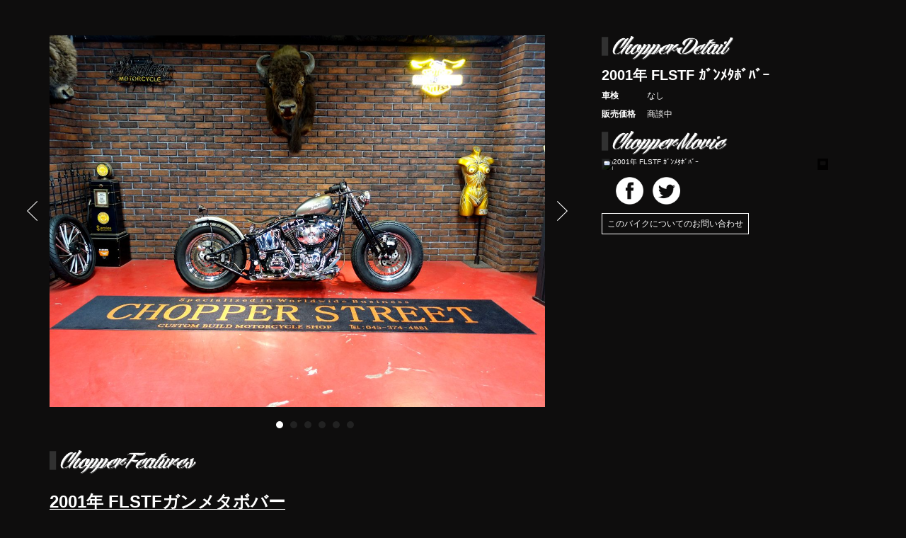

--- FILE ---
content_type: text/html; charset=UTF-8
request_url: https://chopperstreet.jp/forsale/2001%E5%B9%B4-flstf-%EF%BD%B6%EF%BE%9E%EF%BE%9D%EF%BE%92%EF%BE%80%EF%BE%8E%EF%BE%9E%EF%BE%8A%EF%BE%9E%EF%BD%B0/
body_size: 2593
content:

<!DOCTYPE html>
<html lang="jp">
<head>
<meta charset="utf-8">
<title>車両詳細情報</title>
<meta name="viewport" content="width=device-width, initial-scale=1.0">
<meta name="description" content="">
<meta name="author" content="">
<link href='http://fonts.googleapis.com/css?family=PT%20Sans:400,400italic,700,700italic/' rel='stylesheet' type='text/css'>

<!--[if lt IE 9]>
<script src="http://html5shim.googlecode.com/svn/trunk/html5.js"></script>
<![endif]-->

<script src="https://chopperstreet.jp/wp_new/wp-content/themes/chopperstreet/js/jquery.js"></script>
<script src="https://chopperstreet.jp/wp_new/wp-content/themes/chopperstreet/js/jquery-migrate.js"></script>
<link rel="stylesheet" href="https://chopperstreet.jp/wp_new/wp-content/themes/chopperstreet/css/bootstrap.css">
<link rel="stylesheet" href="https://chopperstreet.jp/wp_new/wp-content/themes/chopperstreet/css/style.css">
<link rel="stylesheet" href="https://chopperstreet.jp/wp_new/wp-content/themes/chopperstreet/css/bxslider.css">
<link rel="stylesheet" href="https://chopperstreet.jp/wp_new/wp-content/themes/chopperstreet/css/media.css">
</head>


	
<body id="body-forsale">
<div class="hideondesktop"><a href="https://chopperstreet.jp">back to home</a></div>
<div class="wrapper100percent modalWrapper">
<div class="">
<div class="container">
<div class="row">
<div class="col-lg-8 col-sm-12 col-12">

<div class="bxwrapadditional">

					<ul id="bxslideradditional">
																			<li><img src="https://chopperstreet.jp/wp_new/wp-content/uploads/2021/10/a0c1ca0c7d91b0ee7e6e911bebb7712c.jpg" alt="2001年 FLSTF ｶﾞﾝﾒﾀﾎﾞﾊﾞｰ" class="img-responsive"></li>
												
																			<li><img src="https://chopperstreet.jp/wp_new/wp-content/uploads/2021/10/fced7593e0988da0c046d12cfd688e69.jpg" alt="2001年 FLSTF ｶﾞﾝﾒﾀﾎﾞﾊﾞｰ" class="img-responsive"></li>
												
																			<li><img src="https://chopperstreet.jp/wp_new/wp-content/uploads/2021/10/69397fb29012876d2fd4ab5767a4c6ac.jpg" alt="2001年 FLSTF ｶﾞﾝﾒﾀﾎﾞﾊﾞｰ" class="img-responsive"></li>
												
																			<li><img src="https://chopperstreet.jp/wp_new/wp-content/uploads/2021/10/43d032ee97f51561143708a1a94b0b09.jpg" alt="2001年 FLSTF ｶﾞﾝﾒﾀﾎﾞﾊﾞｰ" class="img-responsive"></li>
												
																			<li><img src="https://chopperstreet.jp/wp_new/wp-content/uploads/2021/10/a7dd3cee8ff6ecc253315d0490eb5a79.jpg" alt="2001年 FLSTF ｶﾞﾝﾒﾀﾎﾞﾊﾞｰ" class="img-responsive"></li>
												
																			<li><img src="https://chopperstreet.jp/wp_new/wp-content/uploads/2021/10/49dd56a6905b77917cf1cac3033e93f4.jpg" alt="2001年 FLSTF ｶﾞﾝﾒﾀﾎﾞﾊﾞｰ" class="img-responsive"></li>
												
					</ul>
<!-- /bxwrapadditional --></div>   


</div>
<div class="col-lg-4 col-sm-12 col-12 additionalpageright">
<div class="row detail-row">
<div class="col-lg-12 col-sm-6 col-12">
<div class="additionalNameTitle"></div>

	<p class="itemTitle">2001年 FLSTF ｶﾞﾝﾒﾀﾎﾞﾊﾞｰ</p>
	<div class="additionallist">
	<table class="tableMainInfo">
	<tr>
	<th>車検</th>
	<td>
			なし			</td>
	</tr>
	<tr>
	<th>販売価格</th>
	<td>

		
																	商談中
				
		
	</td>
	</tr>
	</table>
	<!-- /additionallist --></div>

</div>

<div class="additionalMovie-row col-lg-12 col-sm-6 col-12">
<div class="additionalMovieTitle"></div>

<div class="additionalMovie">

		<a href="https://www.youtube.com/embed/jaQsFNSLYI0" class='youtube'>
	<img src="https://img.youtube.com/vi/jaQsFNSLYI0/mqdefault.jpg" alt="2001年 FLSTF ｶﾞﾝﾒﾀﾎﾞﾊﾞｰ"/>
	</a>
	<!-- /additionalMovie --></div>

<!-- /additionalMovie-row --></div>
<!-- /detail-row --></div>

<div class="additionalpageicons-row">
<div class="col-lg-12 additionalpageicons">
<a href="https://chopperstreet.jp/forsale/2001%e5%b9%b4-flstf-%ef%bd%b6%ef%be%9e%ef%be%9d%ef%be%92%ef%be%80%ef%be%8e%ef%be%9e%ef%be%8a%ef%be%9e%ef%bd%b0/?share=facebook" class="icon-facebook" title="Facebook" target="_blank"></a>
<a href="https://chopperstreet.jp/forsale/2001%e5%b9%b4-flstf-%ef%bd%b6%ef%be%9e%ef%be%9d%ef%be%92%ef%be%80%ef%be%8e%ef%be%9e%ef%be%8a%ef%be%9e%ef%bd%b0/?share=twitter" class="icon-twitter" title="Twitter" target="_blank"></a>
</div>
<!-- /additionalpageicons-row --></div>

<div class="additionallink">
<a href='https://chopperstreet.jp/contact-forsale?page_id=62&itemname=2001年 FLSTF ｶﾞﾝﾒﾀﾎﾞﾊﾞｰ'>このバイクについてのお問い合わせ</a>
<!-- /additionallink --></div>

<!-- /additionalpageright --></div>
<!-- /row --></div>

<div class="row">
<div class="col-lg-12">
<div class="additionalpage motorcycleDetail clearfix">
<div class="additionalpageborder">
<p class="featuresTitle"></p>
<p class="additionalpagetext">
<h3><span style="text-decoration: underline;"><strong>2001年 FLSTFガンメタボバー</strong></span></h3>
<p>・19&#8243;ｽﾌﾟﾘﾝｶﾞｰFﾌｫｰｸ</p>
<p>・ｵｰﾙﾄﾞｽｸｰﾙﾍｯﾄﾞﾗｲﾄ（ﾋﾞﾚｯﾄ）</p>
<p>・ｽﾌﾟﾘﾝｶﾞｰ用ﾄｯﾌﾟﾃｨｰ（ｸﾛｰﾑ）</p>
<p>・ﾄﾞﾗｯｸﾞﾊﾞｰﾊﾝﾄﾞﾙ（ｸﾛｰﾑ）</p>
<p>・ｶｽﾀﾑｸﾛｰﾑ＆ﾗﾊﾞｰｸﾞﾘｯﾌﾟ</p>
<p>・ｽﾃﾝﾒｯｼｭｸﾗｯﾁｹｰﾌﾞﾙ</p>
<p>・ｽｶﾙｶｽﾀﾑﾀﾞｰﾋﾞｰｶﾊﾞｰ</p>
<p>・2in2ｻｲﾄﾞﾀｰﾝｱｳﾄﾏﾌﾗｰ（ｸﾛｰﾑ）</p>
<p>・１.５ｲﾝﾁｼｮｰﾄﾗｲｻﾞｰ（ｸﾛｰﾑ）</p>
<p>・当店ｵﾘｼﾞﾅﾙFｷｬﾘﾊﾟｰｻﾎﾟｰﾄ一式（ﾌﾞﾗｯｸ）</p>
<p>・F/R 16in 40本ｽﾎﾟｰｸﾎｲｰﾙ</p>
<p>・ﾌォﾜｰﾄﾞｺﾝﾄﾛｰﾙkit</p>
<p>・ﾋﾟｰﾅｯﾂｶﾞｽﾀﾝｸ＆ｱｰﾘｰｶﾞｽｷｬｯﾌﾟ</p>
<p>・ﾘｱ5in ﾌﾗｯﾄﾌェﾝﾀﾞｰ</p>
<p>・ｶｽﾀﾑﾄﾞﾛｯﾌﾟｱｳﾄｿﾛｼｰﾄ</p>
<p>・3inｼｰﾄｽﾌﾟﾘﾝｸﾞ＆ｼｰﾄｽﾃｰﾌﾞﾗｹｯﾄ他</p>
<p>・ｶﾞｽﾀﾝｸ＆Rﾌｪﾝﾀﾞーｶﾞﾝﾒﾀﾍﾟｲﾝﾄ</p>
<p>・ﾜﾝｵﾌｽﾄﾗｯﾄﾊﾞｰ（ﾌﾞﾗｯｸ）</p>
<p>・ｵｰﾙﾄﾞｽｸｰﾙｽﾀｲﾙﾐﾆﾃｰﾙﾗﾝﾌﾟ（ﾋﾞﾚｯﾄ）</p>
<p>・CVｷｬﾌﾞﾚﾀｰ</p>
<p>・LEDﾄﾞﾘﾙﾄﾞﾃｰﾙﾗﾝﾌﾟ</p>
<p>・ｻｲﾄﾞﾏｳﾝﾄｲｸﾞﾆｯｼｮﾝSWｷｰ</p>
<p>・ｻｲﾄﾞﾏｳﾝﾄﾐﾆｽﾋﾟｰﾄﾞﾒｰﾀｰ</p>
<p>・ﾊﾞﾚｯﾄﾐﾆｳｨﾝｶｰ4ケ</p>
<p>・その他</p>
</p>
<!-- /additionalpageborder--></div>
<!-- /additionalpage--></div>
<!-- /col-lg-12--></div>
<!-- /row--></div>
<div class="row">
<div class="motorcyclePic">
<p class="picturesTitle"></p>



					<ul class="motorcyclePicList">
																			<li><img src="https://chopperstreet.jp/wp_new/wp-content/uploads/2021/10/a0c1ca0c7d91b0ee7e6e911bebb7712c.jpg" alt="2001年 FLSTF ｶﾞﾝﾒﾀﾎﾞﾊﾞｰ" class="img-responsive"></li>
												
																			<li><img src="https://chopperstreet.jp/wp_new/wp-content/uploads/2021/10/fced7593e0988da0c046d12cfd688e69.jpg" alt="2001年 FLSTF ｶﾞﾝﾒﾀﾎﾞﾊﾞｰ" class="img-responsive"></li>
												
																			<li><img src="https://chopperstreet.jp/wp_new/wp-content/uploads/2021/10/69397fb29012876d2fd4ab5767a4c6ac.jpg" alt="2001年 FLSTF ｶﾞﾝﾒﾀﾎﾞﾊﾞｰ" class="img-responsive"></li>
												
																			<li><img src="https://chopperstreet.jp/wp_new/wp-content/uploads/2021/10/43d032ee97f51561143708a1a94b0b09.jpg" alt="2001年 FLSTF ｶﾞﾝﾒﾀﾎﾞﾊﾞｰ" class="img-responsive"></li>
												
																			<li><img src="https://chopperstreet.jp/wp_new/wp-content/uploads/2021/10/a7dd3cee8ff6ecc253315d0490eb5a79.jpg" alt="2001年 FLSTF ｶﾞﾝﾒﾀﾎﾞﾊﾞｰ" class="img-responsive"></li>
												
																			<li><img src="https://chopperstreet.jp/wp_new/wp-content/uploads/2021/10/49dd56a6905b77917cf1cac3033e93f4.jpg" alt="2001年 FLSTF ｶﾞﾝﾒﾀﾎﾞﾊﾞｰ" class="img-responsive"></li>
												
					</ul>

<!-- /motorcyclePic--></div>
<div class="contactUs">
<p class="lead">お問合せはお気軽にご連絡ください。</p>
<p class="telNumber">CHOPPER STREET SHOWROOM<br />
<a href="tel:0453744881">045-374-4881</a></p>
<br>
<a href='https://chopperstreet.jp/contact-forsale?page_id=62&itemname=2001年 FLSTF ｶﾞﾝﾒﾀﾎﾞﾊﾞｰ'>このバイクについてのお問い合わせ</a>

</div>

<!-- /row--></div>


	

	

</div>
</div>
</div>
<!--/section2 end-->

<div class="footerwrapper">
<div class="container">
<footer class="row footerRow">
<div class="col-lg-6 copyright text-left">
<p> <span> &copy; <a href="https://chopperstreet.jp">CHOPPER STREET</a> All rights reserved. </span> </p>
<!-- /copyright--></div>
<div class="col-lg-6 text-right scrollbutton"> <!--/scrollbutton--> 
<a href="javascript:scrollToTop()" title="go to top">Go to top</a> 
<!-- /scrollbutton--></div>
</footer>
<!-- /container--></div>
<!-- /footerwrapper--></div>
<script src="https://chopperstreet.jp/wp_new/wp-content/themes/chopperstreet/js/jquery.bxslider.js"></script> 
<script src="https://chopperstreet.jp/wp_new/wp-content/themes/chopperstreet/js/cBox.js"></script>

</body>
</html>


--- FILE ---
content_type: text/css
request_url: https://chopperstreet.jp/wp_new/wp-content/themes/chopperstreet/css/style.css
body_size: 5101
content:


/******html5 and responsive image******/
/* HTML5 styles */
header, nav, article, section, aside, footer {
	display: block;
}
/* HTML5 styles-end */

/*img {
	max-width: 100%;
	width: auto
}*/
img {
	-ms-interpolation-mode: bicubic;
}
embed, object, video {
	max-width: 100%
}
/******html5 and responsive image end******/

/********* reset *********/

a:link, a:visited {
	outline: none;
	text-decoration: none;
}
ul, ol {
	line-height: 1.6;
	margin: 0 0 22px 0;
	padding: 0;
	list-style: none;
}
ul li, ol li {
	margin: 0 0 11px 0;
	padding: 0;
	list-style: none;
	font-size: 15px;
}
.liststyle1 ul li {
	list-style: square;
	font-size: 14px;
}
.liststyle2 ol li {
	list-style: circle;
}
h1, h2, h3, h4, h5, h6 {
	color: #fff;
/*	font-family: pt sans, serif;*/
	font-weight: normal;
}
h1, h2 {
	line-height: 1.2;
}
h3, h4, h5, h6 {
	line-height: 1.4;
}
h6 {
	font-size: 12px;
}
h5 {
	font-size: 14px;
}
h4 {
	font-size: 18px;
}
h3 {
	font-size: 24px;
}
h2 {
	font-size: 30px;
}
h1 {
	font-size: 44px;
}
p {
	color: #fff;
	font-size: 1.4rem;
	font-weight: normal;
	line-height: 1.6;
	margin: 0 0 22px 0;
}

a,
a:hover,
a:active {
	color: #fff;
}

address {
	font-size: 21px;
	color: #555555;
}

blockquote {
	margin: 0 0 22px 0;
	padding: 22px 20px;
}

.centered {
	float: none;
	margin: 0 auto;
}

.tax-included{
	font-size:10px;
}


 @media (min-width: 768px) {
.row {
	margin-right: 0;
	margin-left: 0;
}
}
}
/********* reset end *********/

html {
	font-size: 62.5%; 
}


html, body {
	height: 100%;
}

body {
/*	-webkit-touch-callout:none; 
    -webkit-user-select:none;*/
/*	background-attachment: fixed;*/		
	background-color: #0e0d0d;
	font-family: "pt sans", Arial, Verdana, "游ゴシック", YuGothic, "Hiragino Kaku Gothic ProN", "メイリオ", Meiryo, sans-serif;
	font-size: 1rem;
	font-weight: normal;
	height: 100%;
	line-height: 1rem;	
}

@font-face {
	font-family: 'aguafina_scriptregular';
	src: url(../font/aguafinascript-regular-webfont.eot);
	src: url('../font/aguafinascript-regular-webfont.eot?#iefix') format('embedded-opentype'),
	url('../font/aguafinascript-regular-webfont.woff') format('woff'),
	url('../font/aguafinascript-regular-webfont.ttf') format('truetype'),
	url('..font/aguafinascript-regular-webfont.svg#aguafina_scriptregular') format('svg');
	font-weight: normal;
	font-style: normal;
}

#mask {
	background: #000 url(../img/images/loaderfirst.gif) center center no-repeat;
	bottom: 0;	
	height: 100%;
	left: 0;	
	overflow: hidden;
	position: fixed;
	right: 0;
	top: 0;	
	width: 100%;
	z-index: 999;	
}

.container100percent {	
	margin: 0 auto;
	width: 94%;
}

.wrapper100percent {
	float: left;	
	padding: 0;
	width: 100%;
}

.wrapper50percent {
	float: left;
	width: 50%;
}

.mainheadlinewrapper {
	float: left;
	margin-top: -75px;
	text-align: center;
	width: 100%;
}

.mainheadline {
	display: block;
	margin: 0 auto;
	width: 100%;
}

.mainheadline img {
	max-width: 1123px;
	width: 100%;
}

.mainheadline .mainheadlineTitle {
	display: none;
}

.onesection {
	background: #0e0d0d url(../img/images/icon/blackbackground.png) repeat;	
	padding-bottom: 50px;
	position: relative;
	z-index: 700;
}

.sectionwrapper {
	float: left;
	height: 1px;
	margin-top: -166px;
	position: relative;
	width: 100%;
	z-index: 700;
}

/*********about**********/

.aboutShowRoom {
	background: url(../img/images/title/note-frame.png) no-repeat center center;
	background-size: contain;
	height: 270px;
	margin: 0 auto;
	text-align: center;
	width: 100%;
}

.abouttext {
	background: rgba(0, 0, 0, .7);
	margin-top: 0;
	text-align: center;
	margin-bottom: -168px;
}

.abouttextborder {	
	display: inline-block;
	padding: 40px 20px 20px 20px;
}

.abouttext p {
	color: #fff;
	font-size: 1.2rem;
}

/***hover effect***/
.aboutimagewrapper .col-lg-4 {
	width: 31%;
}

.view {	
	float: left;
	margin: 0 1% 0 1.2%;
	overflow: hidden;
	padding: 10px;
	position: relative;
	text-align: center;	
}

.view .mask,
.view .content {	
	height: 100%;
	left: 0;
	overflow: hidden;
	position: absolute;
	top: 0;
	width: 100%;
}

.view img {
	border: 1px #fff solid;
	display: block;
	position: relative;
}

.view h2 {	
	color: #fff;
	font-family: aguafina_scriptregular;
	font-size: 3.6rem;
	margin: 0;	
	position: absolute;
	text-align: center;
	top: 28%;	
	width: 100%;
}

.view h3 {
	background: rgba(0, 0, 0, 0.6);
	border-bottom: 1px #fff solid;
	border-top: 1px #fff solid;
	color: #c2cfbe;	
	font-size: 24px;
	margin: 0;
	padding: 10px;
	position: absolute;
	text-align: center;
	text-transform: uppercase;
	top: 44%;
	width: 100%;
}

.view h3:hover {
	border-bottom: 1px #c2cfbe solid;
	border-top: 1px #c2cfbe solid;
	color: #fff;
}

.view-first img {
	-webkit-transition: all 0.8s ease-in-out;
	   -moz-transition: all 0.8s ease-in-out;
         -o-transition: all 0.8s ease-in-out;
        -ms-transition: all 0.8s ease-in-out;
            transition: all 0.8s ease-in-out;
}

.view-first .mask {
		-webkit-transition: all 0.1s ease-in-out;
       -moz-transition: all 0.1s ease-in-out;
         -o-transition: all 0.1s ease-in-out;
        -ms-transition: all 0.1s ease-in-out;
            transition: all 0.1s ease-in-out;
	-ms-filter: "progid: DXImageTransform.Microsoft.Alpha(Opacity=0)";
	background-color: rgba(0, 0, 0, .4);
	filter: alpha(opacity=0);
	opacity: 0;	
}

.view-first h2,
.view-first p {
	-webkit-transform: translateY(-100px);
	   -moz-transform: translateY(-100px);
	     -o-transform: translateY(-100px);
	    -ms-transform: translateY(-100px);
	        transform: translateY(-100px);
  -webkit-transition: all 0.5s ease-in-out;
	   -moz-transition: all 0.5s ease-in-out;
	     -o-transition: all 0.5s ease-in-out;
        -ms-transition: all 0.5s ease-in-out;
            transition: all 0.5s ease-in-out;				
	-ms-filter: "progid: DXImageTransform.Microsoft.Alpha(Opacity=0)";
	filter: alpha(opacity=0);
	opacity: 0;
}

.view-first:hover img {
/*-webkit-transform: scale(1.1,1.1);
   -moz-transform: scale(1.1,1.1);
   -o-transform: scale(1.1,1.1);
   -ms-transform: scale(1.1,1.1);
   transform: scale(1.1,1.1);*/
}

.view-first:hover .mask {
	-ms-filter: "progid: DXImageTransform.Microsoft.Alpha(Opacity=100)";
	filter: alpha(opacity=100);
	opacity: 1;
}

.view-first:hover h2,
.view-first:hover p {
		-webkit-transform: translateY(0px);
	   -moz-transform: translateY(0px);
         -o-transform: translateY(0px);
        -ms-transform: translateY(0px);
            transform: translateY(0px);
	-ms-filter: "progid: DXImageTransform.Microsoft.Alpha(Opacity=100)";
	filter: alpha(opacity=100);
	opacity: 1;
}

.galleryItemTitle {
	padding-top: 5px;

}

#options .galleryItemTitle .itemInfo {
	margin: 0;
	padding: 0;
}

#options .galleryItemTitle .itemInfo li {
	color: #fff;
	display: block;
	font-size: 1.2rem;
	height: 20px;
	line-height: 20px;
	margin-bottom: 0;
	text-align: left;
}

.item-name {
	border-bottom: 1px #fff dotted;
	border-left: 3px #fff solid;
	padding-left: 5px;
}

#options .galleryItemTitle .itemInfo li.itemPrice {
	text-align: right;
}

/***hover effect end***/


/*********works*********/
.panel-heading {
	-webkit-transition: all 0.5s ease;
	 -moz-transition: all 0.5s ease;
	   -o-transition: all 0.5s ease;
	      transition: all 0.5s ease;
	-webkit-border-radius: 0;
	   -moz-border-radius: 0;
	        border-radius: 0;
	float: left;
	background: rgba(0,0,0, .5);
	border: none;
	margin: 21px 0 0 0;	
	padding: 5px;
	width: 100%;
}

.panel-heading:hover {
/*	background: #f2f9f1 url(../img/images/patternbg1.png) repeat;*/
}

#accordion h4.active {
/*	background: #f2f9f1 url(../img/images/patternbg1.png) repeat;*/
}

.panel-heading a {
	border: 1px #1b191b solid;
	display: block;
	text-align: center;
	cursor: pointer;
	padding: 10px 0;
	text-decoration: none;
}

h4.panel-heading a {
	color: #fff;
	font-size: 24px;
	display: block;
	margin: 0;
	text-transform: uppercase;
}

.panel {
	-webkit-border-radius: 0;
	   -moz-border-radius: 0;
	        border-radius: 0;
	background: transparent;
	border: none;	
	padding-bottom: 0;
}

.panel-body {
	color: #fff;
	float: left;	
	padding: 21px 0 0 0;
	text-align: center;
	width: 100%;
}

/*********faq end*********/
.galleryContainer {
	margin: 50px auto 90px auto;
//max-width: 1200px;
  width: 100%;
}

.galleryPhotos .title,
.galleryMovie .title {
	background: url(../img/images/icon/icon-camera.png) no-repeat left center;
	background-size: contain;
	color: #fff;
	font-size: 1.6rem;
	height: 50px;
	line-height: 50px;
	margin-bottom: 10px;
	padding-left: 60px;
	position: relative;
}

.galleryMovie .title {
	background: url(../img/images/icon/icon-movie.png) no-repeat left center;
	background-size: contain;
}

.galleryPhotos .title .chopperGallery {
	background: url(../img/images/title/chopper-gallery.png) no-repeat;
	background-size: contain;
	height: 50px;
	text-indent: -9999px;
}

.galleryPhotos .title .pinupGirls {
	background: url(../img/images/title/pinup-girls.png) no-repeat;
	background-size: contain;
	height: 50px;
	text-indent: -9999px;
}

.galleryMovie .title .chopperMovie {
	background: url(../img/images/title/chopper-movie.png) no-repeat;
	background-size: contain;
	height: 50px;
	text-indent: -9999px;
}

.galleryPhotos .title .more,
.galleryMovie .title .more {
	position: absolute;
	top: 0px;
	right: 10px;
}

.galleryPhotos .title .more a,
.galleryMovie .title .more a {
	color: #fff;
	display: block;
	font-size: 1.2rem;
	text-decoration: none;
}

.galleryPhotos{
	margin: 0 auto;
	max-width: 1200px;
	width: 100%;
}

.galleryMovie{
	margin: 0 auto;
//max-width: 1200px;
	width: 100%;
}

.csOriginalContainer {
	margin-top: 130px;
	max-width: 1200px;
	width: 100%;
}

.itemPrice {
	color: #fff;
	font-size: 1.2rem;
	margin-right: 5px;
	text-align: right;
}


/**** Infinite Scroll ****/

#infscr-loading {
	-webkit-border-radius: 10px;
	   -moz-border-radius: 10px;
	        border-radius: 10px;
					
	background: #fff;				
	bottom: 30px;
	color: #222;
	font-size: 15px;
	font-weight: bold;
	left: 42%;
	padding: 20px;	
	position: fixed;
	text-align: center;	
	z-index: 100;
}

/* The Magnificent Clearfix: nicolasgallagher.com/micro-clearfix-hack/ */
.clearfix:before,
.clearfix:after {
	content: "";
	display: table;
}

.clearfix:after {
	clear: both;
}

.clearfix {
	zoom: 1;
}


/*********paralax sections*********/

#parallax1 {
	background: #555 url(../img/images/parallax/parallax1.jpg) 0% 0 no-repeat fixed;	
	float: left;
	margin: 0 auto;
	min-height: 400px;
	padding-bottom: 84px;
	padding-top: 84px;
	position: relative;
	text-align: center;
	width: 100%;
	z-index: 500;
}

#parallax2 {
	background: #555 url(../img/images/parallax/parallax2.jpg) 0% 0 no-repeat fixed;
	float: left;
	margin: 0 auto;
	min-height: 400px;
	padding-bottom: 84px;
	padding-top: 84px;
	position: relative;
	text-align: center;
	width: 100%;
	z-index: 500;
}

#parallax3 {
	background: #555 url(../img/images/parallax/parallax3.jpg) 0% 0 no-repeat fixed;
	float: left;
	margin: 0 auto;
	min-height: 400px;
	padding-bottom: 84px;
	padding-top: 84px;
	position: relative;
	text-align: center;
	width: 100%;
	z-index: 500;
}

#parallax4 {
	background: #555 url(../img/images/parallax/parallax4.jpg) 0% 0 no-repeat fixed;
	float: left;
	margin: 0 auto;
	min-height: 400px;
	padding-bottom: 84px;
	padding-top: 84px;
	position: relative;
	text-align: center;
	width: 100%;
	z-index: 500;
}

.parallaxText {
	-webkit-box-sizing: border-box;
	   -moz-box-sizing: border-box;
	     -o-box-sizing: border-box;
		-ms-box-sizing: border-box;
		    box-sizing: border-box;
	background: url(../img/images/parallax/parallax-note.png) no-repeat center center;
	background-size: contain;
	color: #fff;
	display: block;
	font-size: 1.4rem;
	height: 56px;
	line-height: 60px;
	margin: 63px auto;
	padding: 0px 94px;
	position: relative;
	text-shadow: rgba(0,0,0, .8) 1px 1px 1px;
	text-transform: uppercase;
	width: 100%; 
	z-index: 900;	
}
/*********paralax sections end*********/



/*********additional page 車両詳細　*********/

.additionalNameTitle {
	background: url(../img/images/title/chopper-title.png) no-repeat;
  background-size: contain;
  height: 35px;
  margin-bottom: 5px;
}

.additionalMovieTitle {
	background: url(../img/images/title/chopper-movie-s.png) no-repeat;
  background-size: contain;
  height: 35px;
  margin-bottom: 5px;
}

.additionalMovie {
	margin-bottom: 10px;
	position: relative;
	width: 320px;
}

.additionalMovie img {
	width: 320px;
}


.additionalMovie:before {
	background: url(../img/images/gallery/movie/movie-strip.png) no-repeat;
  content: "";
  height: 100%;
  position: absolute;
  top: 0;
  right: 0;
  width: 15px;
}

.additionalMovie:after {
  background: url(../img/images/gallery/movie/movie-strip.png) no-repeat;
  content: "";
  height: 100%;
  left: 0;
  position: absolute;
  top: 0;
  width: 15px;
}




.additionalpageicons-row {
	height: 41px;
	margin-bottom: 20px

}

.additionalpageicons {
	float: none;
}

.additionalpageicons a:link,
.additionalpageicons a:visited {
	-webkit-transition: all 1s linear;
	   -moz-transition: all 1s linear;
	     -o-transition: all 1s linear;
	    -ms-transition: all 1s linear;
	        transition: all 1s linear;
	display: inline-block;				
	height: 39px;				
	margin-bottom: 0;	
	margin-left: 5px;
	margin-right: 5px;	
	padding-top: 12px;				
	width: 39px;				
}

.additionalpageicons a:hover {
	-webkit-transform: rotate(360deg);
	   -moz-transform: rotate(360deg);
	        transform: rotate(360deg);
}

.additionalpageicons a.icon-facebook {
	background: url(../img/images/icon/icon-facebook.png) no-repeat;
	background-size: contain;
}

.additionalpageicons a.icon-twitter {
	background: url(../img/images/icon/icon-twitter.png) no-repeat;
	background-size: contain;
}

.additionalpageicons a.icon-youtube {
	background: url(../img/images/icon/icon-youtube.png) no-repeat;
	background-size: contain;
}

.additionalpageicons a.icon-pinterest {
	background: url(../img/images/icon/icon-pinterest.png) no-repeat;
	background-size: contain;
}

.additionalpageicons a.icon-instagram {
	background: url(../img/images/icon/icon-instagram.png) no-repeat;
	background-size: contain;
}

.additionalpageicons a.icon-google-plus {
	background: url(../img/images/icon/icon-google-plus.png) no-repeat;
	background-size: contain;
}

.additionalpage {
	box-sizing: border-box;
	margin-bottom: 84px;
}

.motorcycleDetail {
	margin-bottom: 10px;
}

.additionalpageborder {
	margin: 0;
	width: 100%;
}

.additionalpageright .itemTitle {
	font-family: "pt sans", Arial, sans-serif;
	font-size: 2rem;
	font-weight: bold;
	margin-bottom: 0;
}

.additionallink {
	margin-bottom: 42px;
}

.additionallink a:first-child {
	margin-right: 15px;
}

.additionallink a:link,
.additionallink a:visited {
	-webkit-transition: all 0.5s ease;
	   -moz-transition: all 0.5s ease;
	     -o-transition: all 0.5s ease;
	        transition: all 0.5s ease;
	color: #fff;
	border: #fff 1px solid;
	font-size: 1.2rem;
	padding: 7px;
}

.additionallink a:hover {
	border: 1px #fff solid;
	color: #fff;	
}

.additionalpageright p {
	color: #fff;
	font-size: 1.4rem;	
}

.additionalpageright .additionallist p {
	color: #fff;
}

.additionalpageright .additionalicons i {
	font-size: 2.4rem;
	margin-right: 15px;
}

.tableMainInfo {
	color: #fff;
	font-size: 1.2rem;
	margin-bottom: 10px;
}

.tableMainInfo .without-tax{
	font-size:18px;
	font-weight:bold;
}

.tableMainInfo th {
	font-weight: bold;
	padding: 8px 15px 8px 0;
	text-align: left;
}

.additionalSpec {
	margin-bottom: 20px;
}

.additionalpageborder {
	height: auto;
	margin-bottom: 10px
}

.motorcycleSpecTitle {
	background: url(../img/images/title/specs.png) no-repeat;
	background-size: contain;
	height: 35px;
	margin-bottom: 5px;
}

.featuresTitle {
	background: url(../img/images/title/features.png) no-repeat;
	background-size: contain;
	height: 35px;
	margin-bottom: 5px;
}

.picturesTitle {
	background: url(../img/images/title/pictures.png) no-repeat;
	background-size: contain;
	height: 35px;
	margin-bottom: 5px;
}

.additionalpagetext {
	font-size: 1.2rem;
	line-height: 2;
}

.motorcyclePic {
	margin-bottom: 50px;
	padding: 0 15px;
}

.motorcyclePicList {
	width: 100%;
}

.motorcyclePicList img {
	width: 100%;
}

.contactUs {
	color: #fff;
	font-size: 1.6rem;
	margin-bottom: 50px;
	padding: 0 15px;
	text-align: center;
}

.contactUs a {
	color: #428bca;
}

.telNumber {
	border-bottom: 1px #fff solid;
	border-top: 1px #fff solid;
	font-size: 2.4rem;
}

.footerRow {
	margin-bottom: 50px;
}

.tableSpec {
	border-spacing: 0;
	color: #000;
	font-size: 1.2rem;
	width: 100%;
}

.tableSpec th {
  border-bottom: 1px solid #333;
  border-left: 1px solid #333;
	font-weight: bold;
	line-height: 120%;
	padding: 8px 15px;
	text-align: left;
	width: 20%;
}

.tableSpec td { 
  border-bottom: 1px solid #333;
  border-left: 1px solid #333;
  line-height: 1.5;
	padding: 8px 15px;
	text-align: left;
	width: 30%;
}

.tableSpec td:last-child {
  border-right: 1px solid #333;
  box-shadow: 2px 2px 1px rgba(0, 0, 0, .1);
}

.tableSpec tr {
  background: #fff;
}

.tableSpec tr:nth-child(2n+1) {
  background: #999;
}

.tableSpec tr:last-child td {
  box-shadow: 2px 2px 1px rgba(0, 0, 0, .1);
}

.tableSpec tr td:nth-child(2n+1) {
  font-weight: bold;
}

/*.tableSpec tr:hover {
  background: #666;
  cursor:pointer;
}*/

/*********additional page end*********/


/******colorbox******/
#colorbox,
#cboxOverlay,
#cboxWrapper {
	left: 0;
	overflow: hidden;
	position: absolute;
	top: 0;	
	z-index: 9999;
}

#cboxOverlay {
	height: 100%;	
	max-weight: 95%;
	max-width: 100%;
	position: fixed;
	width: 100%;
}

#cboxMiddleLeft,
#cboxBottomLeft {
	clear: left;
}

#cboxContent {
	position: relative;
}

#cboxLoadedContent {
	-webkit-overflow-scrolling: touch;
	overflow: auto;	
}

#cboxTitle {
	margin: 0;
}

#cboxLoadingOverlay,
#cboxLoadingGraphic {
	height: 100%;
	left: 0;
	position: absolute;
	top: 0;
	width: 50%;	
}

#cboxPrevious,
#cboxNext,
#cboxClose,
#cboxSlideshow {
	cursor: pointer;
}

.cboxPhoto {
	-ms-interpolation-mode: bicubic;	
	border: 0;
	display: block;
	float: left;
	margin: auto;
	max-width: none;	
}

.cboxIframe {
	border: 0;
	display: block;	
	height: 100%;
	width: 100%;	
}

#colorbox,
#cboxContent,
#cboxLoadedContent {
	-webkit-box-sizing: content-box;
	   -moz-box-sizing: content-box;
	        box-sizing: content-box;
}

#cboxOverlay {
	background: rgba(0, 0, 0, .7);
}

#colorbox {
	outline: 0;
}

#cboxContent {
	overflow: hidden;
}

.cboxIframe {
	background: rgba(0, 0, 0, .5);
}

.cBoxIframeBody {
	background: rgba(0, 0, 0, .7);
}

#cboxError {
	border: 1px #ccc solid;
	padding: 50px;	
}

#cboxLoadedContent {
	/*margin-bottom: 28px;*/
}

#cboxTitle {
	background: rgba(0, 0, 0, .8);
	bottom: 0px;
	color: #fff;
	font-size: 1.2rem;
	height: 30px;
	line-height: 30px;	
	left: 0;
	position: absolute;
	text-align: center;
	width: 100%;	
}

#cboxCurrent {
	color: #949494;
	left: 1%;
	position: absolute;
	top: 1%;	
}

#cboxLoadingOverlay {
/*background:;*/
}
#cboxLoadingGraphic {
/*background:;*/
}

#cboxPrevious,
#cboxNext,
#cboxSlideshow,
#cboxClose {
	background: none;
	border: 0;	
	margin: 0;
	overflow: visible;
	padding: 0;
	width: auto;	
}

#cboxPrevious:active,
#cboxNext:active,
#cboxSlideshow:active,
#cboxClose:active {
	outline: 0;
}

#cboxSlideshow {
	color: #0092ef;
	bottom: 4px;
	position: absolute;	
	right: 30px;	
}

#cboxPrevious,
#cboxNext {
	-webkit-transition : all 0.2s ease-out;
	   -moz-transition : all 0.2s ease-out;
	     -o-transition : all 0.2s ease-out;
	        transition : all 0.2s ease-out;	
	height: 30px;	
	margin-top: -15px;
	opacity: .6;
	position: absolute;
	text-indent: -9999px;
	top: 50%;	
	width: 30px;	
}

#cboxPrevious {
	background: url(../img/images/icon/prev1.png) center center no-repeat;
	left: 2%;
}

#cboxNext {				
	background: url(../img/images/icon/next1.png) center center no-repeat;
	right: 2%;
}
		
#cboxPrevious:hover,
#cboxNext:hover {
	opacity: 1;
}

#cboxClose {
	background: url(../img/images/icon/close.png) center center no-repeat;
	height: 50px;
	opacity: .3;
	position: absolute;
	text-indent: -9999px;
	top: 1%;
	right: 1.5%;
	width: 50px;		
}

#cboxClose:hover {
	opacity: 1;
}

 .cboxIE #cboxTopCenter,
 .cboxIE #cboxTopRight,
 .cboxIE #cboxBottomLeft,
 .cboxIE #cboxBottomCenter,
 .cboxIE #cboxBottomRight,
 .cboxIE #.cboxIE #cboxTopLeft,
 .cboxMiddleLeft,
 .cboxIE #cboxMiddleRight {
	 filter: progid:DXImageTransform.Microsoft.gradient(startColorstr=#00FFFFFF, endColorstr=#00FFFFFF);
}

a.cboxElement,
a.cboxElement:hover,
a.cboxElement:focus {
	color: #fff;
}

.originaltxt{
	height:100px;
	padding:10px;
	background:#181818;
	overflow-y: scroll;
}

.itemPrice .originaltxt{
	text-align:left;
}

.originaltxt::-webkit-scrollbar {
  all:unset;
  width: 12px;
}

.originaltxt::-webkit-scrollbar-track {
  all:unset;
  -webkit-box-shadow: inset 0 0 6px rgba(0,0,0,0.2);
  border-radius: 8px;
  background: transparent;
}

.originaltxt::-webkit-scrollbar-thumb {
  all:unset;
  -webkit-box-shadow: inset 0 0 6px rgba(0,0,0,0.3);
  border-radius: 8px;
  background:#a5a5a5;
}

.originaltxt::-webkit-scrollbar-thumb:hover {
  -webkit-box-shadow: inset 0 0 6px rgba(0,0,0,0.5);
  background: transparent;
}

.originaltxt p{
	margin-bottom:0;
	font-size:1.2rem;
}


--- FILE ---
content_type: text/css
request_url: https://chopperstreet.jp/wp_new/wp-content/themes/chopperstreet/css/media.css
body_size: 4129
content:
 @media (max-width: 1500px) {
.firstnav .navbar-nav > li > a:link,
.firstnav .navbar-nav > li > a:visited {
	font-size: 20px;
}

.map p.maptext {	
	left: 5%;
	width: 90%;
}

.map p.maptext1 {	
	left: 5%;
	margin: 105px auto 0 auto;
	width: 90%;
}
}

 @media (max-width: 1200px) {
.firstnav .navbar-nav > li > a:link,
.firstnav .navbar-nav > li > a:visited {	

	padding: 20px 25px;
}

.secondnav .navbar-nav > li > a:link,
.secondnav .navbar-nav > li > a:visited {
	padding: 10px 20px;
}

.comments .avatarwrapper {	
	height: 120px;
	width: 120px;
}
.comments .avatar {	
	height: 100px;
	width: 100px;
}
}

 @media (max-width: 1024px) {
/*#parallax2 {
	background: #555 url(../img/images/parallax2.jpg) 0% 0 no-repeat;
}
#parallax3 {
	background: #555 url(../img/images/parallax2.jpg) 0% 0 no-repeat;
}
#parallax4 {
	background: #555 url(../img/images/parallax2.jpg) 0% 0 no-repeat;
}*/
}


 @media (max-width: 1000px) {
.blogbuttonwide a:link,
.blogbuttonwide a:visited {
	border: #eda4ad 1px solid;
	margin: 0 0 0 -1%;
	padding: 10px 0;
	text-align: center;
	width: 104%;
}

/*.firstnav .navbar-nav > li > a:link,
.firstnav .navbar-nav > li > a:visited {
	padding: 40px 18px;
}

.secondnav .navbar-nav > li > a:link,
.secondnav .navbar-nav > li > a:visited {
	padding: 10px;
}*/

#mask {
	display: none;
}

h3.subtitle2 {
	width: 100%;
}

.map p.maptext1 {
	margin: 126px auto 0 auto;
}

.additionalpageright h3 {
	margin-top: 0px;
}

.reply {
	text-align: left;
}
}

/*iPad portrait*/
@media (min-width: 768px) {
.hideondesktop {
	display: none;
}

.firstnav .navbar-nav > li:not(:last-child) {
	 margin-right: 0; 
}

.lead {
	padding: 0 15px;
}

.aboutimagewrapper .col-lg-12 {
	padding: 0 15px;
}

.forSaleCategory {
	height: 80px;
	margin-bottom: 20px;
}

.forSaleCategory a {
	height: 80px;
}

}



@media (max-width: 768px) {
	
.firstnav .navbar-nav > li:not(:last-child) {
	 margin-right: 0; 
}

.firstnav .navbar-nav > li > a:link,
.firstnav .navbar-nav > li > a:visited {	
	padding: 0;
}

.firstnav .navbar-nav > li a {
	height: 47px;
	width: 90px;
	opacity: 1;
}

.secondnav .navbar-nav > li {	
	margin: 0 10px;
	padding: 7px 0;
}

.parallaxRow {
	display: none;
}

.subMenuColList li a {
	font-size: 1.2rem;
}

.footerwrapper .col-lg-6 {
	float: left;
	width: 330px;
}

.access .maptext {
	width: 100%;
}

.contactWrapper {
	width: 100%;
}

.parallaxRow {
	display: none;
}

.forSaleCategory {
	height: 59px;
	margin-bottom: 20px;
	padding: 0 15px;
	text-align: center;
	width: 100%;
}

.forSaleCategory a {
	display: block;
	float: left;
	height: 59px;
}

.forSaleCategory a.forSaleBtnLeft {
	background: url(../img/images/title/showroom-01.png) no-repeat;
	background-size: contain;
	margin-right: 2%;
	width: 49%;
}

.forSaleCategory a.soldOutBtn {
	background:url(../img/images/title/soldout.png) no-repeat;
	background-size: contain;
	margin-right: 0;
	width: 49%;
}

.itemTitle {
	font-size: 1.4rem;
}

.itemPrice {
	font-size: 1.4rem;
}

.itemLeadList li {
	font-size: 1.2rem;
}

.galleryContainer {
	margin-top: 0;
}

.csOriginalContainer {
	margin-top: 0;
}

.lead {
	font-size: 1.2rem;
}

.detail-row {
	margin-bottom: 30px;
}

.additionalpageicons-row {
	text-align: center;
}

.additionallink {
	text-align: center;
}
}


@media (max-width: 767px) and (orientation : portrait) {
	 
.backstretch {
		 top: 40px!important;
}
	 
.subtitle2 {
	width: 70%;
}

.tablenav {
	display: block;
}

.hideondesktop {
	border: 1px #666 solid;
	display: block;
	font-size: 1.8rem;
	font-weight: bold;
	line-height: 30px;
	margin: 5px;
	text-align: center;
}

.hideondesktop a {
	font-family: "pt sans", Arial, sans-serif;
}


/* 特定商取引法に基づく表示 */
.companyInfoContainer {
	padding: 10px;
}

.companyInfoTitle {
	font-size: 1.4rem;
	line-height: 30px;
}

.tableCompanyInfo {
	font-size: 1rem;
}

.firstnav .navbar-nav > li a {
	height: 40px;
	width: 80px;
}

.secondnav .navbar-nav > li a {
	height: 35px;
	width: 70px;
}

.firstnav .navbar-nav > li > a:link,
.firstnav .navbar-nav > li > a:visited {	

	padding: 10px;
}

.secondnav .navbar-nav > li > a:link,
.secondnav .navbar-nav > li > a:visited {
	padding: 10px;
}

.navbar-toggle {
    -webkit-transition: all 0.5s ease;
       -moz-transition: all 0.5s ease;
         -o-transition: all 0.5s ease;
            transition: all 0.5s ease;
    background-color: transparent;
    border: none;
    border-radius: 0;
    float: right;
    height: 40px;
    margin-bottom: 0;
    margin-top: 0;
    padding: 0;
    position: relative;   
    width: 100%;
}

.navbar {
	padding: 0;
}

.firstnav.navbar, 
.secondnav.navbar {
	height: 40px;
/*	position: fixed;*/
}
	
.navbar-fixed-top {
    position: fixed;
}

.firstnav .navbar-nav > li a.btn-home,
.firstnav .navbar-nav > li a.btn-sale,
.firstnav .navbar-nav > li a.btn-gallery,
.firstnav .navbar-nav > li a.btn-original,
.firstnav .navbar-nav > li a.btn-blog,
.firstnav .navbar-nav > li a.btn-works,
.firstnav .navbar-nav > li a.btn-access {
	background: none;
	text-indent: 0;
}

.firstnav .navbar-nav > li a {
	text-indent: 0;
	width: 100%;
}

.firstnav .navbar-nav > li:not(:last-child) {
	margin-right: 0px;
}

.firstnav .navbar-nav > li {
	background: rgba(0, 0, 0, .7);
	border-bottom: 1px #333 solid;
	margin: 0;
}

.secondnav .navbar-nav > li {
	background: rgba(0, 0, 0, .7);
	border-bottom: 1px #333 solid;
	margin: 0;
	padding: 0;
}

.firstnav .navbar-nav > li a ,
.secondnav .navbar-nav > li a {
	border-radius: 0;   
	height: 40px;
	margin-bottom: 0;
  opacity: 1;
	padding: 0;
  width: 100%;   
}

.secondnav .navbar-nav > .active > a.btn-home,
.secondnav .navbar-nav > .active > a.btn-sale,
.secondnav .navbar-nav > .active > a.btn-sale,
.secondnav .navbar-nav > .active > a.btn-gallery,
.secondnav .navbar-nav > .active > a.btn-original,
.secondnav .navbar-nav > .active > a.btn-blog,
.secondnav .navbar-nav > .active > a.btn-works,
.secondnav .navbar-nav > .active > a.btn-access {
	background: none;
}

.navbar-nav > li > a {
	font-family: "pt sans", Arial, sans-serif;
	text-shadow: rgba(0, 0, 0, 1) 1px 1px;
}
	
.navbar-fixed-top {
	height: 40px;
	position: relative;
}

.navbar-header button .icon-bar {
	background: #fff;
	display: block;
	margin: 0 auto;	
}

.topwrap {	
	padding-bottom: 230px;
	padding-top: 100px;
}

h2.title1 {
	font-size: 84px;
}

h3.subtitle2 {
	font-size: 18px;
	width: 90%;
}

a.toplink:link, a.toplink:visited {
	width: 100%;
	font-size: 18px;
}
.mainheadline {
	display: block;
	height: 142px;
	margin: 0 auto;
	width: auto;
}

.view h2 {
	top: 17%;
}

.view h3 {
	top: 40%;
}

.bxwrap .bx-wrapper a.bx-prev:link,
.bxwrap .bx-wrapper a.bx-prev:visited {
	left: 45%;
}

.bxwrap .bx-wrapper a.bx-next:link,
.bxwrap .bx-wrapper a.bx-next:visited {
	left: 50%;
}

.map p.maptext {
	top: 20px;
}

.onesection {
	padding-bottom: 50px;
}

#parallax1 {
	max-height: 200px;
	min-height: 220px;
	padding: 34px 0;
}

.aboutShowRoom {
	height: 120px;
	width: 100%;
}

#parallax2 {
	max-height: 200px;
	min-height: 200px;
	padding: 150px 0;
}

#parallax3 {
	max-height: 200px;
	min-height: 200px;
	padding: 60px 0;
}

#parallax4 {
	max-height: 200px;
	min-height: 200px;
	padding: 60px 0;
}
	

.parallaxText {
	font-size: 1.1rem;
	margin: 0;
	padding: 0 30px;
}

.mainheadlinewrapper {
	height: 82px;
	margin-top: -53px;
}

.mainheadline h4 {
	padding-top: 28px;
}

.copyright {
	float: left;
}

.scrollbutton {
	float: right;
	width: 30%;
}

.lead,
.aboutimagewrapper .col-lg-12 {
	padding: 0 15px;
}

.footerwrapper .copyright {
	padding: 0;
}

.access {
	padding-bottom: 30px;
}

.subMenuColWrapper {
	padding: 5px;
}

.footerRow {
	margin-bottom: 0;
}

}


@media (max-width: 630px) {
.bloghomepage .col-lg-6 {
	width: 100%;
}

.bloghomepage .col-lg-12 {
	width: 96%;
}

.topwrapblog h2.title1 {
	font-size: 84px;
}

.footerwrapper .copyright {
	line-height: 19px;
	padding: 0;
	width: 221px;
}

.copyright p {
	font-size: 1rem;
	padding: 0 0 0 5px;
}

.footerwrapper .scrollbutton {
	float: right;
	width: 30%;
}

.scrollbutton a:link,
.scrollbutton a:visited {
	font-size: 1rem;
	line-height: 19px;
	padding: 0;
}

.subtitle2 {
	height: 100px;
}

a.toplink:link,
a.toplink:visited {
	margin-top: 36px;
}

.icon-chevron-down {
	height: 42px;
	width: 170px;
}

.icon-chevron-up {
	bottom: 0;	
 }
 
 #nav {
/*	 position: fixed;
	 top: 0;*/
	 position: absolute;
	 width: 100%;
 }
 
 .collapse.in {
/*	display: none;*/
	height: auto;
}

/* .collapse {
	 display: block;
 }*/
 
 .forSaleCategory {
	 margin-bottom: 10px;
	 width: 100%;
 }
 
 #showRoom1,
 #showRoom2,
 #soldout {
	padding-top: 0;
}

.abouttext {
	display: none;
}
 
}

/* iPhone 横*/
@media (max-width: 568px) and (orientation : landscape) {
	
.navbar-toggle {
	display: none;
}

.tablenav {
	margin-top: 0;
}

.menudesktopcolor {
	background: rgba(0, 0, 0, .9);
}

.navbar {
	height: 40px;
}

.collapse {
	display: block;
}

#nav ul {
	display: -webkit-flex;
	display: flex;
}

#nav ul li {
	flex: 1;
}

.firstnav .navbar-nav > li a {
	height: 25px;
  width: 55px;
}

.topwrap {
	padding-bottom: 50px;
	padding-top: 10px;
}
	
h2.title1 {
	font-size: 5rem;
	height: 30px;
	line-height: 30px
}

.subtitle2 {
	margin-bottom: 50px;
	margin-top: 20px;
}

.category-nav .title {
	height: 100px;
	margin-bottom: 10px;
}

.newswrapper {
	margin-bottom: 20px;
}

.onesection {
	padding-bottom: 80px;
}

.sale-wrapper {
	margin-bottom: 10px;
}

.lead {
	padding: 10px;
}

.forSaleCategory {
	display: -webkit-flex;
	display: flex;
	margin-bottom: 0;
	padding: 0 5px;
}

.forSaleCategory a.forSaleBtnLeft {
	flex: 1;
}

.forSaleCategory a.forSaleBtnRight {
	flex: 1;
}

.forSaleCategory a.soldOutBtn {
	flex: 1;
}

.itemContainer {
	margin-bottom: 0;
	padding: 10px;
}

.itemContainer .title {
	height: 30px;
	line-height: 30px;
}

.titleShowRoom1,
.titleShowRoom2,
.soldOut,
.originalGoods {
	height: 30px;
}

.itemContainer .title .subTitle {
	height: 30px;
}

.itemContainerList1 li {
	width: 49%;
}

.itemTitle {
	font-size: 1.2rem;
}

.itemPrice {
	font-size: 1.2rem;
}

.itemLeadList li {
	font-size: 1rem;
}

.abouttext {
	display: none;
}

.galleryPhotos .title,
.galleryMovie .title {
	height: 30px;
	line-height: 30px;
	padding-left: 40px;
}

.galleryPhotos .title .chopperGallery,
.galleryPhotos .title .pinupGirls,
.galleryMovie .title .chopperMovie {
	height: 30px;
}

.accessCol {
	padding-bottom: 45px;
}

.accessCol .mainheadlinewrapper{
	margin-top: -40px;
}

.access .maptext {
	font-size: 1.2rem;
}
	
.cBoxIframeBody {
	background: rgba(0, 0, 0, 1);
}

.modalWrapper {
	padding-top: 10px;
}
	

.bxwrapadditional {
	width: 100%;
}

.bxwrapadditional .bx-wrapper .bx-pager {
	width: 100%;
}

.hideondesktop {
	border: 1px #666 solid;
	display: block;
	font-size: 1.8rem;
	font-weight: bold;
	line-height: 30px;
	margin: 10px;
	text-align: center;
}


/* 特定商取引法に基づく表示 */
.companyInfoContainer {
	padding: 10px;
}

.footerRow {
	margin-bottom: 0;
}

.footerwrapper .copyright {
	line-height: 38px;
}

.scrollbutton a:link,
.scrollbutton a:visited {
	line-height: 38px;
}

}

@media (max-width: 580px) {
.mainheadline {
	max-width: 100%;
}
.bxwrap .bx-wrapper a.bx-prev:link,
.bxwrap .bx-wrapper a.bx-prev:visited {
	left: 42%;
}

.bxwrap .bx-wrapper a.bx-next:link,
.bxwrap .bx-wrapper a.bx-next:visited {
	left: 50%;
}

.bxwrapadditional .bx-wrapper a.bx-next:link,
.bxwrapadditional .bx-wrapper a.bx-next:visited {
	display: none;
}

.bxwrapadditional .bx-wrapper a.bx-prev:link,
.bxwrapadditional .bx-wrapper a.bx-prev:visited {
	display: none;
}

.inputwrapper1 {
	width: 100%;
}

#main .textarea {
	float: left;
}

#main .buttoncontact {
	width: 98%;
}
}

@media (max-width: 500px) {
	
.bx-wrapper  {
	height: 270px;
}
	
.subtitle2 {
	background: url(../img/images/title/title-yokohama-japan-s.png) rgba(0, 0, 0, 0.5) no-repeat center;
	background-size: contain;
	height: 155px;
}

.topwrapblog h2.title1 {
	font-size: 4.8rem;
	margin-top: 63px;
}

.topwrap {
	margin-top: 0;
	padding-bottom: 100px;
	padding-top: 0;
}

h2.title1 {
	font-size: 6.3rem;
	height: 300px;
	line-height: 300px;
	padding-top: 0;
	padding-bottom: 10px;
}

h3.subtitle2 {
	font-size: 1.3rem;
}

a.toplink:link,
a.toplink:visited {
	margin: 21px auto 0 auto;
	padding: 5px 0;
}

a.toplink:link,
a.toplink:visited {
	margin-top: 95px;
}

.category-nav {
	margin-top: -30px;
}

.category-nav .title {
	height: 82px;
	margin-bottom: 10px;
}

.newswrapper {
	height: 100px;
	margin-bottom: 15px;
}

.newswrapper .news-list li {
	font-size: .8rem;
	overflow: hidden;
	text-overflow: ellipsis; 
	white-space: nowrap; 
	width: 28rem; 
}

.category-nav-list {
	display: none;
}

.onesection {
	padding-bottom: 10px;
}

.mainheadlinewrapper {
	float: none;
	height: 40px;
	margin-top: -20px;
}

.mainheadline {
	background: #1a1a1a;
	color: #fff;
	font-size: 1.8rem;
	font-weight: bold;
	height: 40px;
	line-height: 40px;
	margin-bottom: 5px;
	max-width: 100%;
	padding: 5px;
	text-align: center;
	text-indent: inherit;
	text-shadow: rgba(0, 0, 0, 1) 1px 1px;
}

.mainheadlineTitleInner {
	border: 1px #444 solid;
	height: 30px;
	line-height: 30px;
}

.mainheadline img {
	display: none;
}

.mainheadline .mainheadlineTitle {
	display: block;
	margin: 0 auto;
}

.sale-wrapper {
	margin-bottom: 10px;
}

.recomend-item-title {
	margin: 0 auto;
	padding-top: 31px;
}

.itemContainer .title {
	height: 30px;
	line-height: 30px;
	padding-left: 5px;	
}

.galleryPhotos .title,
.galleryMovie .title {
	height: 30px;
	line-height: 30px;
	padding-left: 35px;
}

.galleryPhotos .title .chopperGallery,
.galleryPhotos .title .pinupGirls,
.galleryMovie .title .chopperMovie {
	height: 30px;
	line-height: 30px;
}

#itemContainerShowRoom1 li .itemTitle,
#itemContainerShowRoom2 li .itemTitle,
#itemContainer2 li .itemTitle {
	font-size: 1.4rem;
	padding-left: 5px;
}

#itemContainerShowRoom1 li .itemPrice,
#itemContainerShowRoom2 li .itemPrice,
#itemContainer2 li .itemPrice {
	font-size: 1.4rem;
	padding-right: 5px;
}

#itemContainerShowRoom1 li .itemThunbListBox,
#itemContainerShowRoom2 li .itemThunbListBox,
#itemContainerSold li .itemThunbListBox,
#itemContainer2 li .itemThunbListBox {
	display: none;
}

#itemContainerShowRoom2 li,
#itemContainerSold li,
#itemContainer2 li {
	float: none;
	width: 100%;
}

.itemContainerList li {
	float: none;
	font-size: 1.2rem;
	margin-bottom: 10px;
	width: 100%;
}

.fotorama {
	background: none;
	padding: 0;
}

.fotorama__caption {
	font-size: 1rem;
	width: 100%;
}

.fotorama__caption__wrap {
	width: 100%;
}

.lead {
	font-size: 1rem;
	line-height: 18px;
	margin-bottom: 10px;
}

.abouttext {
	margin-top: 0;
}

.abouttextborder {
	padding: 0 10px;
}

.abouttext p {
	margin: 0 0 10px;
}

.subTitle {
	display: none;
}

#parallax2 {
	padding: 100px 0;
}

#parallax2 .parallaxText,
#parallax3 .parallaxText,
#parallax4 .parallaxText {
	display: none;
}

.galleryContainer,
.csOriginalContainer {
	margin: 20px auto 0;
}

#parallax1 {
	background: url(../img/images/parallax/parallax1.jpg) center center no-repeat;
	display: none;
}

#parallax2 {
	background: url(../img/images/parallax/parallax2.jpg) center center no-repeat;
}

#parallax3 {
	background: url(../img/images/parallax/parallax3.jpg) center center no-repeat;
	display: none;
}

#parallax4 {
	background: url(../img/images/parallax/parallax4.jpg) center center no-repeat;
	display: none;
}

#cboxClose {
	display: none;
}


/**アコーディオン*/
.panel-heading {
	padding: 0;
}

h4.panel-heading a {
	font-size: 1.2rem;
}

.panel-body {
	font-size: 1.2rem;
	line-height: 1.4;
}

/*アクセス*/

.access {
	padding-bottom: 50px;
}

.access .maptext {
	margin: 20px auto;
	padding: 0;
	width: 100%;
}

.access .maptext dt {
	border-left: 3px #fff solid;
	font-size: 1.2rem;
	float: none;
	height: 16px;
	line-height: 16px;
	margin-bottom: 5px;
	padding-left: 5px;
}

.access .maptext dd {
	font-size: 1.2rem;
	height: auto;
	line-height: 1.4;
	margin-bottom: 10px;

}

#gm {
	height: 300px;
}

.infoWindowTitle {
	width: 200px;
}

.bottomicons {
	margin-top: 0;
}

.bottomicons a:link,
.bottomicons a:visited {
	height: 40px;
	width: 40px;
}

.mainheadline h4 {	
	font-size: 2.4rem;
	padding-top: 52px;
}

.aboutimagewrapper .col-lg-4 {
	float: none;
	margin: 21px auto;
	width: 90%;
}

.view h2 {
	top: 20%;
}

.view h3 {
	top: 42%;
}

.og-fullimg {
	display: none;
}

.og-details {
	height: 100%;
	width: 100%;
}

.parallaxtext {
	margin: 21px auto 63px auto;
}

.colorbox {
	width: 80%;
}

.forSaleCategory {
	display: -webkit-flex;
	display: flex;
	height: auto;
	margin-bottom: 10px;
	padding: 0 15px;
	text-align: center;
	width: 100%;
}

.forSaleCategory a {
	display: block;
	-webkit-flex: 1;
          flex: 1;
	height: 36px;
	margin-right: 0;
	width: 100%;
}

.bxwrapadditional {
	width: 100%;
}

.bxwrapadditional .bx-wrapper .bx-pager {
	width: 100%;
}

.modalWrapper {
	padding-top: 5px;
}

.tableSpec {
	font-size: 1rem;
}

.additionalpagetext {
	font-size: 1rem;
}

.tableSpec tr {
	height: 50px;
}

.tableSpec th {
	padding: 3px;
}

.tableSpec td {
	padding: 3px;
}

.col-12,
.col-lg-12 {
	padding: 0 5px;
}

.row .row {
	margin: 0;
}

.motorcyclePic {
	padding: 0 5px;
}

.telNumber {
	font-size: 1.6rem;
}

.cBoxIframeBody {
	background: rgba(0, 0, 0, 1);
}

.tableCompanyInfo th {
	padding: 5px;
}

.tableCompanyInfo td {
	padding: 5px;
}

.additionalpageicons {
	height: 50px;
	line-height: 50px;
	text-align: center;
}

.additionalMovie {
	width: 100%;
}

.additionalMovie img {
	width: 100%;
}

}

 @media (max-width: 400px) {
h2.title1 {
	font-size: 52px;
}

.bxwrap .bx-wrapper a.bx-prev:link,
.bxwrap .bx-wrapper a.bx-prev:visited {
	left: 40%;
}

.bxwrap .bx-wrapper a.bx-next:link,
.bxwrap .bx-wrapper a.bx-next:visited {
	left: 50%;
}

.og-grid li {
	width: 96%;
}

.map p.maptext1 {
	top: 90px;
}
}

 @media (max-width: 320px) {
h2.title1 {
	font-size: 40px;
}

.map p.maptext {
	top: 0px;
}

.map p.maptext1 {
	top: 80px;
}
}


--- FILE ---
content_type: application/javascript
request_url: https://chopperstreet.jp/wp_new/wp-content/themes/chopperstreet/js/cBox.js
body_size: 80
content:
(function($) {
	$('#bxslideradditional').bxSlider({
					auto: true
			});
})(jQuery);

function scrollToTop() {
    $('html, body').animate({
        scrollTop: 0
    }, 'slow');
}